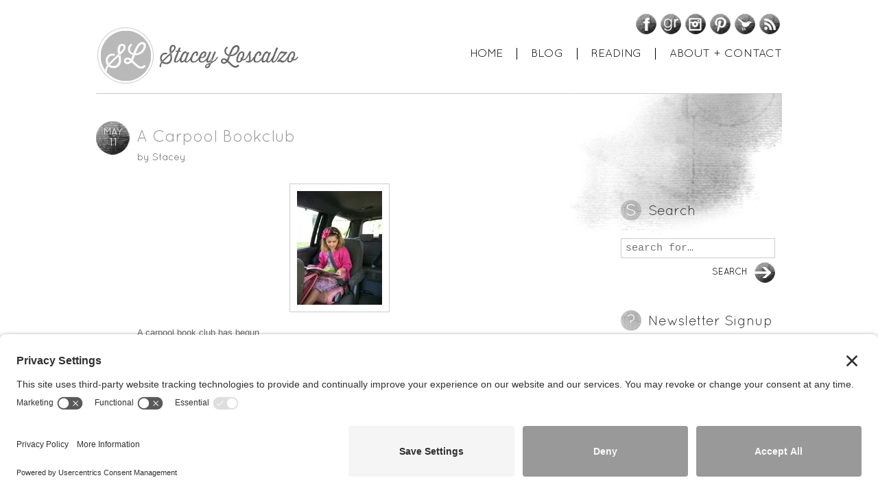

--- FILE ---
content_type: text/html; charset=UTF-8
request_url: https://staceyloscalzo.com/2012/05/a-carpool-bookclub/
body_size: 12263
content:
<!DOCTYPE HTML> 
<html lang="en-US">
<head>
	<link rel="preconnect" href="//privacy-proxy.usercentrics.eu">
	<link rel="preload" href="//privacy-proxy.usercentrics.eu/latest/uc-block.bundle.js" as="script">
	<script type="application/javascript" src="https://privacy-proxy.usercentrics.eu/latest/uc-block.bundle.js"></script>
	<script id="usercentrics-cmp" src="https://app.usercentrics.eu/browser-ui/latest/loader.js" data-settings-id="xZsdpghuIiUFwn"  async></script>
	<link rel="stylesheet" href="https://staceyloscalzo.com/wp-content/themes/anthem-child/style.css" />
	<!--[if IE]>
		<script src="http://html5shiv.googlecode.com/svn/trunk/html5.js"></script>
		<link rel="stylesheet" href="https://staceyloscalzo.com/wp-content/themes/anthem/css/ie.css" type="text/css" />
	<![endif]-->
	
	<title>
			Stacey Loscalzo - A Carpool Bookclub	</title> 
	
	<meta http-equiv="Content-Type" content="text/html; charset=UTF-8" />
	
		
	<link rel="pingback" href="https://staceyloscalzo.com/xmlrpc.php" />
		
	<meta name='robots' content='max-image-preview:large' />
<link rel='dns-prefetch' href='//secure.gravatar.com' />
<link rel='dns-prefetch' href='//v0.wordpress.com' />
<link rel='dns-prefetch' href='//i0.wp.com' />
<link rel="alternate" type="application/rss+xml" title="Stacey Loscalzo &raquo; Feed" href="https://staceyloscalzo.com/feed/" />
<link rel="alternate" type="application/rss+xml" title="Stacey Loscalzo &raquo; Comments Feed" href="https://staceyloscalzo.com/comments/feed/" />
<link rel="alternate" type="application/rss+xml" title="Stacey Loscalzo &raquo; A Carpool Bookclub Comments Feed" href="https://staceyloscalzo.com/2012/05/a-carpool-bookclub/feed/" />
		<!-- This site uses the Google Analytics by MonsterInsights plugin v8.19 - Using Analytics tracking - https://www.monsterinsights.com/ -->
							<script src="//www.googletagmanager.com/gtag/js?id=G-BFRM231NYK"  data-cfasync="false" data-wpfc-render="false" type="text/javascript" async></script>
			<script data-cfasync="false" data-wpfc-render="false" type="text/javascript">
				var mi_version = '8.19';
				var mi_track_user = true;
				var mi_no_track_reason = '';
				
								var disableStrs = [
										'ga-disable-G-BFRM231NYK',
									];

				/* Function to detect opted out users */
				function __gtagTrackerIsOptedOut() {
					for (var index = 0; index < disableStrs.length; index++) {
						if (document.cookie.indexOf(disableStrs[index] + '=true') > -1) {
							return true;
						}
					}

					return false;
				}

				/* Disable tracking if the opt-out cookie exists. */
				if (__gtagTrackerIsOptedOut()) {
					for (var index = 0; index < disableStrs.length; index++) {
						window[disableStrs[index]] = true;
					}
				}

				/* Opt-out function */
				function __gtagTrackerOptout() {
					for (var index = 0; index < disableStrs.length; index++) {
						document.cookie = disableStrs[index] + '=true; expires=Thu, 31 Dec 2099 23:59:59 UTC; path=/';
						window[disableStrs[index]] = true;
					}
				}

				if ('undefined' === typeof gaOptout) {
					function gaOptout() {
						__gtagTrackerOptout();
					}
				}
								window.dataLayer = window.dataLayer || [];

				window.MonsterInsightsDualTracker = {
					helpers: {},
					trackers: {},
				};
				if (mi_track_user) {
					function __gtagDataLayer() {
						dataLayer.push(arguments);
					}

					function __gtagTracker(type, name, parameters) {
						if (!parameters) {
							parameters = {};
						}

						if (parameters.send_to) {
							__gtagDataLayer.apply(null, arguments);
							return;
						}

						if (type === 'event') {
														parameters.send_to = monsterinsights_frontend.v4_id;
							var hookName = name;
							if (typeof parameters['event_category'] !== 'undefined') {
								hookName = parameters['event_category'] + ':' + name;
							}

							if (typeof MonsterInsightsDualTracker.trackers[hookName] !== 'undefined') {
								MonsterInsightsDualTracker.trackers[hookName](parameters);
							} else {
								__gtagDataLayer('event', name, parameters);
							}
							
						} else {
							__gtagDataLayer.apply(null, arguments);
						}
					}

					__gtagTracker('js', new Date());
					__gtagTracker('set', {
						'developer_id.dZGIzZG': true,
											});
										__gtagTracker('config', 'G-BFRM231NYK', {"forceSSL":"true"} );
															window.gtag = __gtagTracker;										(function () {
						/* https://developers.google.com/analytics/devguides/collection/analyticsjs/ */
						/* ga and __gaTracker compatibility shim. */
						var noopfn = function () {
							return null;
						};
						var newtracker = function () {
							return new Tracker();
						};
						var Tracker = function () {
							return null;
						};
						var p = Tracker.prototype;
						p.get = noopfn;
						p.set = noopfn;
						p.send = function () {
							var args = Array.prototype.slice.call(arguments);
							args.unshift('send');
							__gaTracker.apply(null, args);
						};
						var __gaTracker = function () {
							var len = arguments.length;
							if (len === 0) {
								return;
							}
							var f = arguments[len - 1];
							if (typeof f !== 'object' || f === null || typeof f.hitCallback !== 'function') {
								if ('send' === arguments[0]) {
									var hitConverted, hitObject = false, action;
									if ('event' === arguments[1]) {
										if ('undefined' !== typeof arguments[3]) {
											hitObject = {
												'eventAction': arguments[3],
												'eventCategory': arguments[2],
												'eventLabel': arguments[4],
												'value': arguments[5] ? arguments[5] : 1,
											}
										}
									}
									if ('pageview' === arguments[1]) {
										if ('undefined' !== typeof arguments[2]) {
											hitObject = {
												'eventAction': 'page_view',
												'page_path': arguments[2],
											}
										}
									}
									if (typeof arguments[2] === 'object') {
										hitObject = arguments[2];
									}
									if (typeof arguments[5] === 'object') {
										Object.assign(hitObject, arguments[5]);
									}
									if ('undefined' !== typeof arguments[1].hitType) {
										hitObject = arguments[1];
										if ('pageview' === hitObject.hitType) {
											hitObject.eventAction = 'page_view';
										}
									}
									if (hitObject) {
										action = 'timing' === arguments[1].hitType ? 'timing_complete' : hitObject.eventAction;
										hitConverted = mapArgs(hitObject);
										__gtagTracker('event', action, hitConverted);
									}
								}
								return;
							}

							function mapArgs(args) {
								var arg, hit = {};
								var gaMap = {
									'eventCategory': 'event_category',
									'eventAction': 'event_action',
									'eventLabel': 'event_label',
									'eventValue': 'event_value',
									'nonInteraction': 'non_interaction',
									'timingCategory': 'event_category',
									'timingVar': 'name',
									'timingValue': 'value',
									'timingLabel': 'event_label',
									'page': 'page_path',
									'location': 'page_location',
									'title': 'page_title',
								};
								for (arg in args) {
																		if (!(!args.hasOwnProperty(arg) || !gaMap.hasOwnProperty(arg))) {
										hit[gaMap[arg]] = args[arg];
									} else {
										hit[arg] = args[arg];
									}
								}
								return hit;
							}

							try {
								f.hitCallback();
							} catch (ex) {
							}
						};
						__gaTracker.create = newtracker;
						__gaTracker.getByName = newtracker;
						__gaTracker.getAll = function () {
							return [];
						};
						__gaTracker.remove = noopfn;
						__gaTracker.loaded = true;
						window['__gaTracker'] = __gaTracker;
					})();
									} else {
										console.log("");
					(function () {
						function __gtagTracker() {
							return null;
						}

						window['__gtagTracker'] = __gtagTracker;
						window['gtag'] = __gtagTracker;
					})();
									}
			</script>
				<!-- / Google Analytics by MonsterInsights -->
		<script type="text/javascript">
window._wpemojiSettings = {"baseUrl":"https:\/\/s.w.org\/images\/core\/emoji\/14.0.0\/72x72\/","ext":".png","svgUrl":"https:\/\/s.w.org\/images\/core\/emoji\/14.0.0\/svg\/","svgExt":".svg","source":{"concatemoji":"https:\/\/staceyloscalzo.com\/wp-includes\/js\/wp-emoji-release.min.js?ver=e5c41a87321e06888cadd90b300aa469"}};
/*! This file is auto-generated */
!function(i,n){var o,s,e;function c(e){try{var t={supportTests:e,timestamp:(new Date).valueOf()};sessionStorage.setItem(o,JSON.stringify(t))}catch(e){}}function p(e,t,n){e.clearRect(0,0,e.canvas.width,e.canvas.height),e.fillText(t,0,0);var t=new Uint32Array(e.getImageData(0,0,e.canvas.width,e.canvas.height).data),r=(e.clearRect(0,0,e.canvas.width,e.canvas.height),e.fillText(n,0,0),new Uint32Array(e.getImageData(0,0,e.canvas.width,e.canvas.height).data));return t.every(function(e,t){return e===r[t]})}function u(e,t,n){switch(t){case"flag":return n(e,"\ud83c\udff3\ufe0f\u200d\u26a7\ufe0f","\ud83c\udff3\ufe0f\u200b\u26a7\ufe0f")?!1:!n(e,"\ud83c\uddfa\ud83c\uddf3","\ud83c\uddfa\u200b\ud83c\uddf3")&&!n(e,"\ud83c\udff4\udb40\udc67\udb40\udc62\udb40\udc65\udb40\udc6e\udb40\udc67\udb40\udc7f","\ud83c\udff4\u200b\udb40\udc67\u200b\udb40\udc62\u200b\udb40\udc65\u200b\udb40\udc6e\u200b\udb40\udc67\u200b\udb40\udc7f");case"emoji":return!n(e,"\ud83e\udef1\ud83c\udffb\u200d\ud83e\udef2\ud83c\udfff","\ud83e\udef1\ud83c\udffb\u200b\ud83e\udef2\ud83c\udfff")}return!1}function f(e,t,n){var r="undefined"!=typeof WorkerGlobalScope&&self instanceof WorkerGlobalScope?new OffscreenCanvas(300,150):i.createElement("canvas"),a=r.getContext("2d",{willReadFrequently:!0}),o=(a.textBaseline="top",a.font="600 32px Arial",{});return e.forEach(function(e){o[e]=t(a,e,n)}),o}function t(e){var t=i.createElement("script");t.src=e,t.defer=!0,i.head.appendChild(t)}"undefined"!=typeof Promise&&(o="wpEmojiSettingsSupports",s=["flag","emoji"],n.supports={everything:!0,everythingExceptFlag:!0},e=new Promise(function(e){i.addEventListener("DOMContentLoaded",e,{once:!0})}),new Promise(function(t){var n=function(){try{var e=JSON.parse(sessionStorage.getItem(o));if("object"==typeof e&&"number"==typeof e.timestamp&&(new Date).valueOf()<e.timestamp+604800&&"object"==typeof e.supportTests)return e.supportTests}catch(e){}return null}();if(!n){if("undefined"!=typeof Worker&&"undefined"!=typeof OffscreenCanvas&&"undefined"!=typeof URL&&URL.createObjectURL&&"undefined"!=typeof Blob)try{var e="postMessage("+f.toString()+"("+[JSON.stringify(s),u.toString(),p.toString()].join(",")+"));",r=new Blob([e],{type:"text/javascript"}),a=new Worker(URL.createObjectURL(r),{name:"wpTestEmojiSupports"});return void(a.onmessage=function(e){c(n=e.data),a.terminate(),t(n)})}catch(e){}c(n=f(s,u,p))}t(n)}).then(function(e){for(var t in e)n.supports[t]=e[t],n.supports.everything=n.supports.everything&&n.supports[t],"flag"!==t&&(n.supports.everythingExceptFlag=n.supports.everythingExceptFlag&&n.supports[t]);n.supports.everythingExceptFlag=n.supports.everythingExceptFlag&&!n.supports.flag,n.DOMReady=!1,n.readyCallback=function(){n.DOMReady=!0}}).then(function(){return e}).then(function(){var e;n.supports.everything||(n.readyCallback(),(e=n.source||{}).concatemoji?t(e.concatemoji):e.wpemoji&&e.twemoji&&(t(e.twemoji),t(e.wpemoji)))}))}((window,document),window._wpemojiSettings);
</script>
<style type="text/css">
img.wp-smiley,
img.emoji {
	display: inline !important;
	border: none !important;
	box-shadow: none !important;
	height: 1em !important;
	width: 1em !important;
	margin: 0 0.07em !important;
	vertical-align: -0.1em !important;
	background: none !important;
	padding: 0 !important;
}
</style>
	<link rel='stylesheet' id='nivoslidercss-css' href='https://staceyloscalzo.com/wp-content/themes/anthem/css/nivo-slider.css?ver=e5c41a87321e06888cadd90b300aa469' type='text/css' media='all' />
<link rel='stylesheet' id='dashicons-css' href='https://staceyloscalzo.com/wp-includes/css/dashicons.min.css?ver=e5c41a87321e06888cadd90b300aa469' type='text/css' media='all' />
<link rel='stylesheet' id='thickbox-css' href='https://staceyloscalzo.com/wp-includes/js/thickbox/thickbox.css?ver=e5c41a87321e06888cadd90b300aa469' type='text/css' media='all' />
<link rel='stylesheet' id='sbi_styles-css' href='https://staceyloscalzo.com/wp-content/plugins/instagram-feed/css/sbi-styles.min.css?ver=6.2.2' type='text/css' media='all' />
<link rel='stylesheet' id='wp-block-library-css' href='https://staceyloscalzo.com/wp-includes/css/dist/block-library/style.min.css?ver=e5c41a87321e06888cadd90b300aa469' type='text/css' media='all' />
<style id='wp-block-library-inline-css' type='text/css'>
.has-text-align-justify{text-align:justify;}
</style>
<link rel='stylesheet' id='mediaelement-css' href='https://staceyloscalzo.com/wp-includes/js/mediaelement/mediaelementplayer-legacy.min.css?ver=4.2.17' type='text/css' media='all' />
<link rel='stylesheet' id='wp-mediaelement-css' href='https://staceyloscalzo.com/wp-includes/js/mediaelement/wp-mediaelement.min.css?ver=e5c41a87321e06888cadd90b300aa469' type='text/css' media='all' />
<style id='classic-theme-styles-inline-css' type='text/css'>
/*! This file is auto-generated */
.wp-block-button__link{color:#fff;background-color:#32373c;border-radius:9999px;box-shadow:none;text-decoration:none;padding:calc(.667em + 2px) calc(1.333em + 2px);font-size:1.125em}.wp-block-file__button{background:#32373c;color:#fff;text-decoration:none}
</style>
<style id='global-styles-inline-css' type='text/css'>
body{--wp--preset--color--black: #000000;--wp--preset--color--cyan-bluish-gray: #abb8c3;--wp--preset--color--white: #ffffff;--wp--preset--color--pale-pink: #f78da7;--wp--preset--color--vivid-red: #cf2e2e;--wp--preset--color--luminous-vivid-orange: #ff6900;--wp--preset--color--luminous-vivid-amber: #fcb900;--wp--preset--color--light-green-cyan: #7bdcb5;--wp--preset--color--vivid-green-cyan: #00d084;--wp--preset--color--pale-cyan-blue: #8ed1fc;--wp--preset--color--vivid-cyan-blue: #0693e3;--wp--preset--color--vivid-purple: #9b51e0;--wp--preset--gradient--vivid-cyan-blue-to-vivid-purple: linear-gradient(135deg,rgba(6,147,227,1) 0%,rgb(155,81,224) 100%);--wp--preset--gradient--light-green-cyan-to-vivid-green-cyan: linear-gradient(135deg,rgb(122,220,180) 0%,rgb(0,208,130) 100%);--wp--preset--gradient--luminous-vivid-amber-to-luminous-vivid-orange: linear-gradient(135deg,rgba(252,185,0,1) 0%,rgba(255,105,0,1) 100%);--wp--preset--gradient--luminous-vivid-orange-to-vivid-red: linear-gradient(135deg,rgba(255,105,0,1) 0%,rgb(207,46,46) 100%);--wp--preset--gradient--very-light-gray-to-cyan-bluish-gray: linear-gradient(135deg,rgb(238,238,238) 0%,rgb(169,184,195) 100%);--wp--preset--gradient--cool-to-warm-spectrum: linear-gradient(135deg,rgb(74,234,220) 0%,rgb(151,120,209) 20%,rgb(207,42,186) 40%,rgb(238,44,130) 60%,rgb(251,105,98) 80%,rgb(254,248,76) 100%);--wp--preset--gradient--blush-light-purple: linear-gradient(135deg,rgb(255,206,236) 0%,rgb(152,150,240) 100%);--wp--preset--gradient--blush-bordeaux: linear-gradient(135deg,rgb(254,205,165) 0%,rgb(254,45,45) 50%,rgb(107,0,62) 100%);--wp--preset--gradient--luminous-dusk: linear-gradient(135deg,rgb(255,203,112) 0%,rgb(199,81,192) 50%,rgb(65,88,208) 100%);--wp--preset--gradient--pale-ocean: linear-gradient(135deg,rgb(255,245,203) 0%,rgb(182,227,212) 50%,rgb(51,167,181) 100%);--wp--preset--gradient--electric-grass: linear-gradient(135deg,rgb(202,248,128) 0%,rgb(113,206,126) 100%);--wp--preset--gradient--midnight: linear-gradient(135deg,rgb(2,3,129) 0%,rgb(40,116,252) 100%);--wp--preset--font-size--small: 13px;--wp--preset--font-size--medium: 20px;--wp--preset--font-size--large: 36px;--wp--preset--font-size--x-large: 42px;--wp--preset--spacing--20: 0.44rem;--wp--preset--spacing--30: 0.67rem;--wp--preset--spacing--40: 1rem;--wp--preset--spacing--50: 1.5rem;--wp--preset--spacing--60: 2.25rem;--wp--preset--spacing--70: 3.38rem;--wp--preset--spacing--80: 5.06rem;--wp--preset--shadow--natural: 6px 6px 9px rgba(0, 0, 0, 0.2);--wp--preset--shadow--deep: 12px 12px 50px rgba(0, 0, 0, 0.4);--wp--preset--shadow--sharp: 6px 6px 0px rgba(0, 0, 0, 0.2);--wp--preset--shadow--outlined: 6px 6px 0px -3px rgba(255, 255, 255, 1), 6px 6px rgba(0, 0, 0, 1);--wp--preset--shadow--crisp: 6px 6px 0px rgba(0, 0, 0, 1);}:where(.is-layout-flex){gap: 0.5em;}:where(.is-layout-grid){gap: 0.5em;}body .is-layout-flow > .alignleft{float: left;margin-inline-start: 0;margin-inline-end: 2em;}body .is-layout-flow > .alignright{float: right;margin-inline-start: 2em;margin-inline-end: 0;}body .is-layout-flow > .aligncenter{margin-left: auto !important;margin-right: auto !important;}body .is-layout-constrained > .alignleft{float: left;margin-inline-start: 0;margin-inline-end: 2em;}body .is-layout-constrained > .alignright{float: right;margin-inline-start: 2em;margin-inline-end: 0;}body .is-layout-constrained > .aligncenter{margin-left: auto !important;margin-right: auto !important;}body .is-layout-constrained > :where(:not(.alignleft):not(.alignright):not(.alignfull)){max-width: var(--wp--style--global--content-size);margin-left: auto !important;margin-right: auto !important;}body .is-layout-constrained > .alignwide{max-width: var(--wp--style--global--wide-size);}body .is-layout-flex{display: flex;}body .is-layout-flex{flex-wrap: wrap;align-items: center;}body .is-layout-flex > *{margin: 0;}body .is-layout-grid{display: grid;}body .is-layout-grid > *{margin: 0;}:where(.wp-block-columns.is-layout-flex){gap: 2em;}:where(.wp-block-columns.is-layout-grid){gap: 2em;}:where(.wp-block-post-template.is-layout-flex){gap: 1.25em;}:where(.wp-block-post-template.is-layout-grid){gap: 1.25em;}.has-black-color{color: var(--wp--preset--color--black) !important;}.has-cyan-bluish-gray-color{color: var(--wp--preset--color--cyan-bluish-gray) !important;}.has-white-color{color: var(--wp--preset--color--white) !important;}.has-pale-pink-color{color: var(--wp--preset--color--pale-pink) !important;}.has-vivid-red-color{color: var(--wp--preset--color--vivid-red) !important;}.has-luminous-vivid-orange-color{color: var(--wp--preset--color--luminous-vivid-orange) !important;}.has-luminous-vivid-amber-color{color: var(--wp--preset--color--luminous-vivid-amber) !important;}.has-light-green-cyan-color{color: var(--wp--preset--color--light-green-cyan) !important;}.has-vivid-green-cyan-color{color: var(--wp--preset--color--vivid-green-cyan) !important;}.has-pale-cyan-blue-color{color: var(--wp--preset--color--pale-cyan-blue) !important;}.has-vivid-cyan-blue-color{color: var(--wp--preset--color--vivid-cyan-blue) !important;}.has-vivid-purple-color{color: var(--wp--preset--color--vivid-purple) !important;}.has-black-background-color{background-color: var(--wp--preset--color--black) !important;}.has-cyan-bluish-gray-background-color{background-color: var(--wp--preset--color--cyan-bluish-gray) !important;}.has-white-background-color{background-color: var(--wp--preset--color--white) !important;}.has-pale-pink-background-color{background-color: var(--wp--preset--color--pale-pink) !important;}.has-vivid-red-background-color{background-color: var(--wp--preset--color--vivid-red) !important;}.has-luminous-vivid-orange-background-color{background-color: var(--wp--preset--color--luminous-vivid-orange) !important;}.has-luminous-vivid-amber-background-color{background-color: var(--wp--preset--color--luminous-vivid-amber) !important;}.has-light-green-cyan-background-color{background-color: var(--wp--preset--color--light-green-cyan) !important;}.has-vivid-green-cyan-background-color{background-color: var(--wp--preset--color--vivid-green-cyan) !important;}.has-pale-cyan-blue-background-color{background-color: var(--wp--preset--color--pale-cyan-blue) !important;}.has-vivid-cyan-blue-background-color{background-color: var(--wp--preset--color--vivid-cyan-blue) !important;}.has-vivid-purple-background-color{background-color: var(--wp--preset--color--vivid-purple) !important;}.has-black-border-color{border-color: var(--wp--preset--color--black) !important;}.has-cyan-bluish-gray-border-color{border-color: var(--wp--preset--color--cyan-bluish-gray) !important;}.has-white-border-color{border-color: var(--wp--preset--color--white) !important;}.has-pale-pink-border-color{border-color: var(--wp--preset--color--pale-pink) !important;}.has-vivid-red-border-color{border-color: var(--wp--preset--color--vivid-red) !important;}.has-luminous-vivid-orange-border-color{border-color: var(--wp--preset--color--luminous-vivid-orange) !important;}.has-luminous-vivid-amber-border-color{border-color: var(--wp--preset--color--luminous-vivid-amber) !important;}.has-light-green-cyan-border-color{border-color: var(--wp--preset--color--light-green-cyan) !important;}.has-vivid-green-cyan-border-color{border-color: var(--wp--preset--color--vivid-green-cyan) !important;}.has-pale-cyan-blue-border-color{border-color: var(--wp--preset--color--pale-cyan-blue) !important;}.has-vivid-cyan-blue-border-color{border-color: var(--wp--preset--color--vivid-cyan-blue) !important;}.has-vivid-purple-border-color{border-color: var(--wp--preset--color--vivid-purple) !important;}.has-vivid-cyan-blue-to-vivid-purple-gradient-background{background: var(--wp--preset--gradient--vivid-cyan-blue-to-vivid-purple) !important;}.has-light-green-cyan-to-vivid-green-cyan-gradient-background{background: var(--wp--preset--gradient--light-green-cyan-to-vivid-green-cyan) !important;}.has-luminous-vivid-amber-to-luminous-vivid-orange-gradient-background{background: var(--wp--preset--gradient--luminous-vivid-amber-to-luminous-vivid-orange) !important;}.has-luminous-vivid-orange-to-vivid-red-gradient-background{background: var(--wp--preset--gradient--luminous-vivid-orange-to-vivid-red) !important;}.has-very-light-gray-to-cyan-bluish-gray-gradient-background{background: var(--wp--preset--gradient--very-light-gray-to-cyan-bluish-gray) !important;}.has-cool-to-warm-spectrum-gradient-background{background: var(--wp--preset--gradient--cool-to-warm-spectrum) !important;}.has-blush-light-purple-gradient-background{background: var(--wp--preset--gradient--blush-light-purple) !important;}.has-blush-bordeaux-gradient-background{background: var(--wp--preset--gradient--blush-bordeaux) !important;}.has-luminous-dusk-gradient-background{background: var(--wp--preset--gradient--luminous-dusk) !important;}.has-pale-ocean-gradient-background{background: var(--wp--preset--gradient--pale-ocean) !important;}.has-electric-grass-gradient-background{background: var(--wp--preset--gradient--electric-grass) !important;}.has-midnight-gradient-background{background: var(--wp--preset--gradient--midnight) !important;}.has-small-font-size{font-size: var(--wp--preset--font-size--small) !important;}.has-medium-font-size{font-size: var(--wp--preset--font-size--medium) !important;}.has-large-font-size{font-size: var(--wp--preset--font-size--large) !important;}.has-x-large-font-size{font-size: var(--wp--preset--font-size--x-large) !important;}
.wp-block-navigation a:where(:not(.wp-element-button)){color: inherit;}
:where(.wp-block-post-template.is-layout-flex){gap: 1.25em;}:where(.wp-block-post-template.is-layout-grid){gap: 1.25em;}
:where(.wp-block-columns.is-layout-flex){gap: 2em;}:where(.wp-block-columns.is-layout-grid){gap: 2em;}
.wp-block-pullquote{font-size: 1.5em;line-height: 1.6;}
</style>
<link rel='stylesheet' id='stcr-style-css' href='https://staceyloscalzo.com/wp-content/plugins/subscribe-to-comments-reloaded/includes/css/stcr-style.css?ver=e5c41a87321e06888cadd90b300aa469' type='text/css' media='all' />
<link rel='stylesheet' id='parent-style-css' href='https://staceyloscalzo.com/wp-content/themes/anthem/style.css?ver=e5c41a87321e06888cadd90b300aa469' type='text/css' media='all' />
<!-- `sharedaddy` is included in the concatenated jetpack.css -->
<link rel='stylesheet' id='social-logos-css' href='https://staceyloscalzo.com/wp-content/plugins/jetpack/_inc/social-logos/social-logos.min.css?ver=11.7.3' type='text/css' media='all' />
<link rel='stylesheet' id='jetpack_css-css' href='https://staceyloscalzo.com/wp-content/plugins/jetpack/css/jetpack.css?ver=11.7.3' type='text/css' media='all' />
<script type='text/javascript' src='https://staceyloscalzo.com/wp-includes/js/jquery/jquery.min.js?ver=3.7.0' id='jquery-core-js'></script>
<script type='text/javascript' src='https://staceyloscalzo.com/wp-includes/js/jquery/jquery-migrate.min.js?ver=3.4.1' id='jquery-migrate-js'></script>
<script type='text/javascript' src='https://staceyloscalzo.com/wp-content/themes/anthem/scripts/anthem-scripts.js?ver=e5c41a87321e06888cadd90b300aa469' id='anthem-scripts-js'></script>
<script type='text/javascript' src='https://staceyloscalzo.com/wp-content/themes/anthem/scripts/jquery.nivo.slider.js?ver=e5c41a87321e06888cadd90b300aa469' id='nivoslider-js'></script>
<script type='text/javascript' src='https://staceyloscalzo.com/wp-content/plugins/google-analytics-for-wordpress/assets/js/frontend-gtag.js?ver=8.19' id='monsterinsights-frontend-script-js'></script>
<script data-cfasync="false" data-wpfc-render="false" type="text/javascript" id='monsterinsights-frontend-script-js-extra'>/* <![CDATA[ */
var monsterinsights_frontend = {"js_events_tracking":"true","download_extensions":"doc,pdf,ppt,zip,xls,docx,pptx,xlsx","inbound_paths":"[]","home_url":"https:\/\/staceyloscalzo.com","hash_tracking":"false","v4_id":"G-BFRM231NYK"};/* ]]> */
</script>
<script type='text/javascript' src='https://staceyloscalzo.com/wp-content/themes/anthem-child/js/now-reading-redux-jquery.js?ver=e5c41a87321e06888cadd90b300aa469' id='now-reading-theme-overrides-js'></script>
<link rel="https://api.w.org/" href="https://staceyloscalzo.com/wp-json/" /><link rel="alternate" type="application/json" href="https://staceyloscalzo.com/wp-json/wp/v2/posts/1778" /><link rel="canonical" href="https://staceyloscalzo.com/2012/05/a-carpool-bookclub/" />
<link rel='shortlink' href='https://wp.me/p1DfBn-sG' />
<link rel="alternate" type="application/json+oembed" href="https://staceyloscalzo.com/wp-json/oembed/1.0/embed?url=https%3A%2F%2Fstaceyloscalzo.com%2F2012%2F05%2Fa-carpool-bookclub%2F" />
<link rel="alternate" type="text/xml+oembed" href="https://staceyloscalzo.com/wp-json/oembed/1.0/embed?url=https%3A%2F%2Fstaceyloscalzo.com%2F2012%2F05%2Fa-carpool-bookclub%2F&#038;format=xml" />

	<meta name="now-reading-version" content="6.7.0.0" />
			<script type="text/javascript" async defer data-pin-color="red" 
		 data-pin-hover="true" src="https://staceyloscalzo.com/wp-content/plugins/pinterest-pin-it-button-on-image-hover-and-post/js/pinit.js"></script>
			<style>img#wpstats{display:none}</style>
			<link rel="Shortcut Icon" type="image/x-icon" href="https://staceyloscalzo.com/wp-content/uploads/favicon.ico" />
<!-- Jetpack Open Graph Tags -->
<meta property="og:type" content="article" />
<meta property="og:title" content="A Carpool Bookclub" />
<meta property="og:url" content="https://staceyloscalzo.com/2012/05/a-carpool-bookclub/" />
<meta property="og:description" content="A carpool book club has begun. Katherine dropped her book bag out of her backpack on the way to school this morning and so began the carpool book club. Katherine read aloud two books about Tiny the…" />
<meta property="article:published_time" content="2012-05-11T14:56:24+00:00" />
<meta property="article:modified_time" content="2012-05-11T14:56:24+00:00" />
<meta property="og:site_name" content="Stacey Loscalzo" />
<meta property="og:image" content="https://i0.wp.com/staceyloscalzo.com/wp-content/uploads/cropped-image-e1673640153198.jpeg?fit=512%2C512&#038;ssl=1" />
<meta property="og:image:width" content="512" />
<meta property="og:image:height" content="512" />
<meta property="og:image:alt" content="" />
<meta property="og:locale" content="en_US" />
<meta name="twitter:text:title" content="A Carpool Bookclub" />
<meta name="twitter:image" content="https://i0.wp.com/staceyloscalzo.com/wp-content/uploads/cropped-image-e1673640153198.jpeg?fit=240%2C240&amp;ssl=1" />
<meta name="twitter:card" content="summary" />

<!-- End Jetpack Open Graph Tags -->
<link rel="icon" href="https://i0.wp.com/staceyloscalzo.com/wp-content/uploads/cropped-image-e1673640153198.jpeg?fit=32%2C32&#038;ssl=1" sizes="32x32" />
<link rel="icon" href="https://i0.wp.com/staceyloscalzo.com/wp-content/uploads/cropped-image-e1673640153198.jpeg?fit=192%2C192&#038;ssl=1" sizes="192x192" />
<link rel="apple-touch-icon" href="https://i0.wp.com/staceyloscalzo.com/wp-content/uploads/cropped-image-e1673640153198.jpeg?fit=180%2C180&#038;ssl=1" />
<meta name="msapplication-TileImage" content="https://i0.wp.com/staceyloscalzo.com/wp-content/uploads/cropped-image-e1673640153198.jpeg?fit=270%2C270&#038;ssl=1" />
<style type="text/css" id="wp-custom-css">/*
Welcome to Custom CSS!

CSS (Cascading Style Sheets) is a kind of code that tells the browser how
to render a web page. You may delete these comments and get started with
your customizations.

By default, your stylesheet will be loaded after the theme stylesheets,
which means that your rules can take precedence and override the theme CSS
rules. Just write here what you want to change, you don't need to copy all
your theme's stylesheet content.
*/</style>	
</head>

<body class="post-template-default single single-post postid-1778 single-format-standard">
	
	<div id="page_wrap" class="container row">

		<header id="main_hdr" class="row span_12">
			
			<h1 id="logo" class="fl">
			
				<a href="https://staceyloscalzo.com/">
					
										
						<img src="https://staceyloscalzo.com/wp-content/uploads/SL_logo03.jpg" alt="Stacey Loscalzo" />
						
										
				</a>
				
			</h1>
			
			
			<nav id="social_nav" class="clr">
			
				<ul>
				
										
										
										
										
										
										
										
										
							<li class="facebook">
						
								<a target="_blank" href="https://www.facebook.com/profile.php?id=1219911288" title="visit Facebook">Facebook</a>
							
							</li>
							
										
										
										
										
										
							<li class="goodreads">
						
								<a target="_blank" href="http://www.goodreads.com/user/show/6526338-stacey" title="visit GoodReads">GoodReads</a>
							
							</li>
							
										
										
										
										
										
							<li class="instagram">
						
								<a target="_blank" href="http://instagram.com/staceyloscalzo" title="visit Instagram">Instagram</a>
							
							</li>
							
										
										
										
										
										
										
										
										
										
										
										
										
										
										
										
							<li class="pinterest">
						
								<a target="_blank" href="http://pinterest.com/staceyloscalzo/" title="visit Pinterest">Pinterest</a>
							
							</li>
							
										
										
										
										
										
										
										
										
										
										
										
							<li class="twitter">
						
								<a target="_blank" href="http://www.twitter.com/staceyloscalzo" title="visit Twitter">Twitter</a>
							
							</li>
							
										
										
										
										
										
										
										
							<li class="rss">
						
								<a target="_blank" href="/feed/" title="visit RSS">RSS</a>
							
							</li>
							
										
							
				</ul>
				
			</nav><!-- social_nav -->
		
					
			<nav id="global_nav" class="clr">
			
														<ul id="menu-global-nav" class="menu"><li id="menu-item-2617" class="menu-item menu-item-type-custom menu-item-object-custom menu-item-home menu-item-2617"><a href="http://staceyloscalzo.com/">Home</a></li>
<li id="menu-item-5852" class="menu-item menu-item-type-custom menu-item-object-custom menu-item-home menu-item-5852"><a href="http://staceyloscalzo.com/">Blog</a></li>
<li id="menu-item-2610" class="menu-item menu-item-type-post_type menu-item-object-page menu-item-2610"><a href="https://staceyloscalzo.com/reading/">Reading</a></li>
<li id="menu-item-2611" class="menu-item menu-item-type-post_type menu-item-object-page menu-item-2611"><a href="https://staceyloscalzo.com/contact/">About + Contact</a></li>
</ul>								
			</nav><!-- global_nav -->
			
		</header><!-- main_hdr -->
		
		<section id="content_wrap" class="row span_12">
<section id="mc_primary" class="row span_12">

	
		<article id="post-1778" class="col span_9 clr post-1778 post type-post status-publish format-standard hentry category-general">
		
			<header>
				
												
				<a class="date" href="https://staceyloscalzo.com/2012/00/">
				
					<span class="month">May</span>
					
					<span class="day">11</span>
					
				</a>
				
				<h1>A Carpool Bookclub</h1>
				
				<h2>by <a href="https://staceyloscalzo.com/author/stacey/">Stacey</a></h2>
			
			</header>


			<div class="entry clr">
				
				<p><a href="https://i0.wp.com/staceyloscalzo.com/wp-content/uploads/2012/05/mail.jpeg"><img decoding="async" class="aligncenter size-full wp-image-1779" title="mail" src="https://i0.wp.com/staceyloscalzo.com/wp-content/uploads/2012/05/mail.jpeg?resize=124%2C166" alt="" width="124" height="166" data-recalc-dims="1" /></a>A carpool book club has begun.</p>
<p>Katherine dropped her book bag out of her backpack on the way to school this morning and so began the carpool book club.</p>
<p>Katherine read aloud two books about Tiny the dog and a true discussion followed. Katherine and her six and four old companions talked about why Tiny was named Tiny when he is, in fact, huge. They talked about how Tiny is a lot like Clifford. And they laughed at Tiny&#8217;s antics.</p>
<p>Not a bad way to start the day if you ask me&#8230;</p>
<div class="sharedaddy sd-sharing-enabled"><div class="robots-nocontent sd-block sd-social sd-social-icon-text sd-sharing"><h3 class="sd-title">Did you like this post?</h3><div class="sd-content"><ul><li><a href="#" class="sharing-anchor sd-button share-more"><span>Share</span></a></li><li class="share-end"></li></ul><div class="sharing-hidden"><div class="inner" style="display: none;"><ul><li class="share-facebook"><a rel="nofollow noopener noreferrer" data-shared="sharing-facebook-1778" class="share-facebook sd-button share-icon" href="https://staceyloscalzo.com/2012/05/a-carpool-bookclub/?share=facebook" target="_blank" title="Click to share on Facebook" ><span>Facebook</span></a></li><li class="share-twitter"><a rel="nofollow noopener noreferrer" data-shared="sharing-twitter-1778" class="share-twitter sd-button share-icon" href="https://staceyloscalzo.com/2012/05/a-carpool-bookclub/?share=twitter" target="_blank" title="Click to share on Twitter" ><span>Twitter</span></a></li><li class="share-end"></li><li class="share-pinterest"><a rel="nofollow noopener noreferrer" data-shared="sharing-pinterest-1778" class="share-pinterest sd-button share-icon" href="https://staceyloscalzo.com/2012/05/a-carpool-bookclub/?share=pinterest" target="_blank" title="Click to share on Pinterest" ><span>Pinterest</span></a></li><li class="share-end"></li></ul></div></div></div></div></div>				
				<aside class="meta clr">
				
					<span class="category">Posted in: <a href="https://staceyloscalzo.com/category/general/" rel="category tag">General</a></span><br />
					
					<span class="tags">Tagged: </span>

				</aside><!-- postmetadata -->
				
			</div><!-- entry -->
			
			

	
				
			
			
	
	
	<section id="comment_form" class="clr">
	
			<div id="respond" class="comment-respond">
		<h3 id="reply-title" class="comment-reply-title">Leave a Reply <small><a rel="nofollow" id="cancel-comment-reply-link" href="/2012/05/a-carpool-bookclub/#respond" style="display:none;">Cancel reply</a></small></h3><form action="https://staceyloscalzo.com/wp-comments-post.php" method="post" id="commentform" class="comment-form"><p class="comment-notes"><span id="email-notes">Your email address will not be published.</span> <span class="required-field-message">Required fields are marked <span class="required">*</span></span></p><p class="comment-form-comment"><label for="comment">Comment <span class="required">*</span></label> <textarea id="comment" name="comment" cols="45" rows="8" maxlength="65525" required="required"></textarea></p><p class="comment-form-author"><label for="author">Name <span class="required">*</span></label> <input id="author" name="author" type="text" value="" size="30" maxlength="245" autocomplete="name" required="required" /></p>
<p class="comment-form-email"><label for="email">Email <span class="required">*</span></label> <input id="email" name="email" type="text" value="" size="30" maxlength="100" aria-describedby="email-notes" autocomplete="email" required="required" /></p>
<p class="comment-form-url"><label for="url">Website</label> <input id="url" name="url" type="text" value="" size="30" maxlength="200" autocomplete="url" /></p>
<p class="comment-form-cookies-consent"><input id="wp-comment-cookies-consent" name="wp-comment-cookies-consent" type="checkbox" value="yes" /> <label for="wp-comment-cookies-consent">Save my name, email, and website in this browser for the next time I comment.</label></p>
<p class="comment-subscription-form"><input type="checkbox" name="subscribe_comments" id="subscribe_comments" value="subscribe" style="width: auto; -moz-appearance: checkbox; -webkit-appearance: checkbox;" /> <label class="subscribe-label" id="subscribe-label" for="subscribe_comments">Notify me of follow-up comments by email.</label></p><p class="comment-subscription-form"><input type="checkbox" name="subscribe_blog" id="subscribe_blog" value="subscribe" style="width: auto; -moz-appearance: checkbox; -webkit-appearance: checkbox;" /> <label class="subscribe-label" id="subscribe-blog-label" for="subscribe_blog">Notify me of new posts by email.</label></p><p class="form-submit"><input name="submit" type="submit" id="submit" class="submit" value="Post Comment" /> <input type='hidden' name='comment_post_ID' value='1778' id='comment_post_ID' />
<input type='hidden' name='comment_parent' id='comment_parent' value='0' />
</p><p style="display: none;"><input type="hidden" id="akismet_comment_nonce" name="akismet_comment_nonce" value="e0f2e073db" /></p><p style="display: none !important;"><label>&#916;<textarea name="ak_hp_textarea" cols="45" rows="8" maxlength="100"></textarea></label><input type="hidden" id="ak_js_1" name="ak_js" value="126"/><script>document.getElementById( "ak_js_1" ).setAttribute( "value", ( new Date() ).getTime() );</script></p></form>	</div><!-- #respond -->
			
	</section><!-- comment_form -->


		</article><!-- post-ID -->

		
	<aside id="sidebar" class="col span_3 clr">

    <div id="search-3" class="widget widget_search"><h1>Search </h1><form action="https://staceyloscalzo.com" method="get">

	<fieldset class="clr">
	
		<input type="text" id="s" name="s" value="" placeholder="search for&#8230;" />
		
		<input type="submit" value="Search" id="searchsubmit" />
		
	</fieldset>
	
</form></div><!-- widget --><div id="text-8" class="widget widget_text"><h1>Newsletter Signup</h1>			<div class="textwidget"><script>(function() {
	window.mc4wp = window.mc4wp || {
		listeners: [],
		forms: {
			on: function(evt, cb) {
				window.mc4wp.listeners.push(
					{
						event   : evt,
						callback: cb
					}
				);
			}
		}
	}
})();
</script><!-- Mailchimp for WordPress v4.9.7 - https://wordpress.org/plugins/mailchimp-for-wp/ --><form id="mc4wp-form-1" class="mc4wp-form mc4wp-form-5904" method="post" data-id="5904" data-name="Widget Subscribe" ><div class="mc4wp-form-fields"><p>

    <input type="text" name="FNAME" placeholder="Your First Name"
    required="">
</p>
<p>

    <input type="text" name="LNAME" placeholder="Your Last Name"
    required="">
</p>
<p>

	<input type="email" name="EMAIL" placeholder="Your Email" required />
</p>

<p>
	<input type="submit" value="Sign up" />
</p></div><label style="display: none !important;">Leave this field empty if you're human: <input type="text" name="_mc4wp_honeypot" value="" tabindex="-1" autocomplete="off" /></label><input type="hidden" name="_mc4wp_timestamp" value="1768908246" /><input type="hidden" name="_mc4wp_form_id" value="5904" /><input type="hidden" name="_mc4wp_form_element_id" value="mc4wp-form-1" /><div class="mc4wp-response"></div></form><!-- / Mailchimp for WordPress Plugin -->
</div>
		</div><!-- widget --><div id="text-9" class="widget widget_text"><h1>Instagram</h1>			<div class="textwidget">
<div id="sb_instagram"  class="sbi sbi_mob_col_1 sbi_tab_col_2 sbi_col_2 sbi_width_resp" style="padding-bottom: 10px;width: 100%;" data-feedid="sbi_17841401663290043#4"  data-res="auto" data-cols="2" data-colsmobile="1" data-colstablet="2" data-num="4" data-nummobile="" data-shortcode-atts="{&quot;showheader&quot;:&quot;false&quot;,&quot;showbutton&quot;:&quot;false&quot;,&quot;followcolor&quot;:&quot;#cccccc&quot;,&quot;cachetime&quot;:30}"  data-postid="1778" data-locatornonce="ba892380a9" data-sbi-flags="favorLocal">
	
    <div id="sbi_images"  style="padding: 5px;">
		    </div>

	<div id="sbi_load" >

	
			<span class="sbi_follow_btn sbi_custom">
        <a href="https://www.instagram.com/17841401663290043/" style="background: rgb(204,204,204);" target="_blank" rel="nofollow noopener">
            <svg class="svg-inline--fa fa-instagram fa-w-14" aria-hidden="true" data-fa-processed="" aria-label="Instagram" data-prefix="fab" data-icon="instagram" role="img" viewBox="0 0 448 512">
	                <path fill="currentColor" d="M224.1 141c-63.6 0-114.9 51.3-114.9 114.9s51.3 114.9 114.9 114.9S339 319.5 339 255.9 287.7 141 224.1 141zm0 189.6c-41.1 0-74.7-33.5-74.7-74.7s33.5-74.7 74.7-74.7 74.7 33.5 74.7 74.7-33.6 74.7-74.7 74.7zm146.4-194.3c0 14.9-12 26.8-26.8 26.8-14.9 0-26.8-12-26.8-26.8s12-26.8 26.8-26.8 26.8 12 26.8 26.8zm76.1 27.2c-1.7-35.9-9.9-67.7-36.2-93.9-26.2-26.2-58-34.4-93.9-36.2-37-2.1-147.9-2.1-184.9 0-35.8 1.7-67.6 9.9-93.9 36.1s-34.4 58-36.2 93.9c-2.1 37-2.1 147.9 0 184.9 1.7 35.9 9.9 67.7 36.2 93.9s58 34.4 93.9 36.2c37 2.1 147.9 2.1 184.9 0 35.9-1.7 67.7-9.9 93.9-36.2 26.2-26.2 34.4-58 36.2-93.9 2.1-37 2.1-147.8 0-184.8zM398.8 388c-7.8 19.6-22.9 34.7-42.6 42.6-29.5 11.7-99.5 9-132.1 9s-102.7 2.6-132.1-9c-19.6-7.8-34.7-22.9-42.6-42.6-11.7-29.5-9-99.5-9-132.1s-2.6-102.7 9-132.1c7.8-19.6 22.9-34.7 42.6-42.6 29.5-11.7 99.5-9 132.1-9s102.7-2.6 132.1 9c19.6 7.8 34.7 22.9 42.6 42.6 11.7 29.5 9 99.5 9 132.1s2.7 102.7-9 132.1z"></path>
	            </svg>            <span>Follow on Instagram</span>
        </a>
    </span>
	
</div>

	    <span class="sbi_resized_image_data" data-feed-id="sbi_17841401663290043#4" data-resized="[]">
	</span>
	</div>


</div>
		</div><!-- widget --><div id="categories-3" class="widget widget_categories"><h1>Categories</h1>
			<ul>
					<li class="cat-item cat-item-6"><a href="https://staceyloscalzo.com/category/all-about-literacy/">all about literacy</a>
</li>
	<li class="cat-item cat-item-14"><a href="https://staceyloscalzo.com/category/all-ages/">all ages</a>
</li>
	<li class="cat-item cat-item-17"><a href="https://staceyloscalzo.com/category/books-reading/">Books &amp; Reading</a>
</li>
	<li class="cat-item cat-item-18"><a href="https://staceyloscalzo.com/category/education/">Education</a>
</li>
	<li class="cat-item cat-item-1"><a href="https://staceyloscalzo.com/category/general/">General</a>
</li>
	<li class="cat-item cat-item-9"><a href="https://staceyloscalzo.com/category/grades-k-2/">grades K-2</a>
</li>
	<li class="cat-item cat-item-16"><a href="https://staceyloscalzo.com/category/my-life/">My Life</a>
</li>
	<li class="cat-item cat-item-20"><a href="https://staceyloscalzo.com/category/photography/">Photography</a>
</li>
	<li class="cat-item cat-item-8"><a href="https://staceyloscalzo.com/category/preschoolers/">preschoolers</a>
</li>
	<li class="cat-item cat-item-19"><a href="https://staceyloscalzo.com/category/raising-tweens/">Raising Tweens</a>
</li>
	<li class="cat-item cat-item-3"><a href="https://staceyloscalzo.com/category/tips-for-parents/">tips for parents</a>
</li>
			</ul>

			</div><!-- widget --><div id="archives-4" class="widget widget_archive"><h1>Archives</h1>		<label class="screen-reader-text" for="archives-dropdown-4">Archives</label>
		<select id="archives-dropdown-4" name="archive-dropdown">
			
			<option value="">Select Month</option>
				<option value='https://staceyloscalzo.com/2020/07/'> July 2020 </option>
	<option value='https://staceyloscalzo.com/2020/05/'> May 2020 </option>
	<option value='https://staceyloscalzo.com/2020/04/'> April 2020 </option>
	<option value='https://staceyloscalzo.com/2020/03/'> March 2020 </option>
	<option value='https://staceyloscalzo.com/2019/10/'> October 2019 </option>
	<option value='https://staceyloscalzo.com/2019/09/'> September 2019 </option>
	<option value='https://staceyloscalzo.com/2019/08/'> August 2019 </option>
	<option value='https://staceyloscalzo.com/2019/07/'> July 2019 </option>
	<option value='https://staceyloscalzo.com/2019/04/'> April 2019 </option>
	<option value='https://staceyloscalzo.com/2018/12/'> December 2018 </option>
	<option value='https://staceyloscalzo.com/2018/11/'> November 2018 </option>
	<option value='https://staceyloscalzo.com/2018/10/'> October 2018 </option>
	<option value='https://staceyloscalzo.com/2018/09/'> September 2018 </option>
	<option value='https://staceyloscalzo.com/2018/07/'> July 2018 </option>
	<option value='https://staceyloscalzo.com/2018/06/'> June 2018 </option>
	<option value='https://staceyloscalzo.com/2018/04/'> April 2018 </option>
	<option value='https://staceyloscalzo.com/2018/03/'> March 2018 </option>
	<option value='https://staceyloscalzo.com/2017/11/'> November 2017 </option>
	<option value='https://staceyloscalzo.com/2017/10/'> October 2017 </option>
	<option value='https://staceyloscalzo.com/2017/09/'> September 2017 </option>
	<option value='https://staceyloscalzo.com/2017/08/'> August 2017 </option>
	<option value='https://staceyloscalzo.com/2017/07/'> July 2017 </option>
	<option value='https://staceyloscalzo.com/2017/05/'> May 2017 </option>
	<option value='https://staceyloscalzo.com/2017/04/'> April 2017 </option>
	<option value='https://staceyloscalzo.com/2017/02/'> February 2017 </option>
	<option value='https://staceyloscalzo.com/2017/01/'> January 2017 </option>
	<option value='https://staceyloscalzo.com/2016/12/'> December 2016 </option>
	<option value='https://staceyloscalzo.com/2016/11/'> November 2016 </option>
	<option value='https://staceyloscalzo.com/2016/09/'> September 2016 </option>
	<option value='https://staceyloscalzo.com/2016/07/'> July 2016 </option>
	<option value='https://staceyloscalzo.com/2016/06/'> June 2016 </option>
	<option value='https://staceyloscalzo.com/2016/05/'> May 2016 </option>
	<option value='https://staceyloscalzo.com/2016/04/'> April 2016 </option>
	<option value='https://staceyloscalzo.com/2016/03/'> March 2016 </option>
	<option value='https://staceyloscalzo.com/2016/02/'> February 2016 </option>
	<option value='https://staceyloscalzo.com/2016/01/'> January 2016 </option>
	<option value='https://staceyloscalzo.com/2015/12/'> December 2015 </option>
	<option value='https://staceyloscalzo.com/2015/11/'> November 2015 </option>
	<option value='https://staceyloscalzo.com/2015/10/'> October 2015 </option>
	<option value='https://staceyloscalzo.com/2015/09/'> September 2015 </option>
	<option value='https://staceyloscalzo.com/2015/08/'> August 2015 </option>
	<option value='https://staceyloscalzo.com/2015/07/'> July 2015 </option>
	<option value='https://staceyloscalzo.com/2015/06/'> June 2015 </option>
	<option value='https://staceyloscalzo.com/2015/05/'> May 2015 </option>
	<option value='https://staceyloscalzo.com/2015/04/'> April 2015 </option>
	<option value='https://staceyloscalzo.com/2015/03/'> March 2015 </option>
	<option value='https://staceyloscalzo.com/2015/02/'> February 2015 </option>
	<option value='https://staceyloscalzo.com/2015/01/'> January 2015 </option>
	<option value='https://staceyloscalzo.com/2014/12/'> December 2014 </option>
	<option value='https://staceyloscalzo.com/2014/11/'> November 2014 </option>
	<option value='https://staceyloscalzo.com/2014/10/'> October 2014 </option>
	<option value='https://staceyloscalzo.com/2014/09/'> September 2014 </option>
	<option value='https://staceyloscalzo.com/2014/08/'> August 2014 </option>
	<option value='https://staceyloscalzo.com/2014/07/'> July 2014 </option>
	<option value='https://staceyloscalzo.com/2014/06/'> June 2014 </option>
	<option value='https://staceyloscalzo.com/2014/05/'> May 2014 </option>
	<option value='https://staceyloscalzo.com/2014/04/'> April 2014 </option>
	<option value='https://staceyloscalzo.com/2014/03/'> March 2014 </option>
	<option value='https://staceyloscalzo.com/2014/02/'> February 2014 </option>
	<option value='https://staceyloscalzo.com/2014/01/'> January 2014 </option>
	<option value='https://staceyloscalzo.com/2013/12/'> December 2013 </option>
	<option value='https://staceyloscalzo.com/2013/11/'> November 2013 </option>
	<option value='https://staceyloscalzo.com/2013/10/'> October 2013 </option>
	<option value='https://staceyloscalzo.com/2013/09/'> September 2013 </option>
	<option value='https://staceyloscalzo.com/2013/08/'> August 2013 </option>
	<option value='https://staceyloscalzo.com/2013/07/'> July 2013 </option>
	<option value='https://staceyloscalzo.com/2013/06/'> June 2013 </option>
	<option value='https://staceyloscalzo.com/2013/05/'> May 2013 </option>
	<option value='https://staceyloscalzo.com/2013/04/'> April 2013 </option>
	<option value='https://staceyloscalzo.com/2013/03/'> March 2013 </option>
	<option value='https://staceyloscalzo.com/2013/02/'> February 2013 </option>
	<option value='https://staceyloscalzo.com/2013/01/'> January 2013 </option>
	<option value='https://staceyloscalzo.com/2012/12/'> December 2012 </option>
	<option value='https://staceyloscalzo.com/2012/11/'> November 2012 </option>
	<option value='https://staceyloscalzo.com/2012/10/'> October 2012 </option>
	<option value='https://staceyloscalzo.com/2012/09/'> September 2012 </option>
	<option value='https://staceyloscalzo.com/2012/08/'> August 2012 </option>
	<option value='https://staceyloscalzo.com/2012/07/'> July 2012 </option>
	<option value='https://staceyloscalzo.com/2012/06/'> June 2012 </option>
	<option value='https://staceyloscalzo.com/2012/05/'> May 2012 </option>
	<option value='https://staceyloscalzo.com/2012/04/'> April 2012 </option>
	<option value='https://staceyloscalzo.com/2012/03/'> March 2012 </option>
	<option value='https://staceyloscalzo.com/2012/02/'> February 2012 </option>
	<option value='https://staceyloscalzo.com/2012/01/'> January 2012 </option>
	<option value='https://staceyloscalzo.com/2011/12/'> December 2011 </option>
	<option value='https://staceyloscalzo.com/2011/11/'> November 2011 </option>
	<option value='https://staceyloscalzo.com/2011/10/'> October 2011 </option>
	<option value='https://staceyloscalzo.com/2011/09/'> September 2011 </option>
	<option value='https://staceyloscalzo.com/2011/08/'> August 2011 </option>
	<option value='https://staceyloscalzo.com/2011/07/'> July 2011 </option>
	<option value='https://staceyloscalzo.com/2011/06/'> June 2011 </option>
	<option value='https://staceyloscalzo.com/2011/05/'> May 2011 </option>
	<option value='https://staceyloscalzo.com/2011/04/'> April 2011 </option>
	<option value='https://staceyloscalzo.com/2011/03/'> March 2011 </option>
	<option value='https://staceyloscalzo.com/2011/02/'> February 2011 </option>
	<option value='https://staceyloscalzo.com/2011/01/'> January 2011 </option>
	<option value='https://staceyloscalzo.com/2010/12/'> December 2010 </option>
	<option value='https://staceyloscalzo.com/2010/11/'> November 2010 </option>
	<option value='https://staceyloscalzo.com/2010/10/'> October 2010 </option>
	<option value='https://staceyloscalzo.com/2010/09/'> September 2010 </option>
	<option value='https://staceyloscalzo.com/2010/08/'> August 2010 </option>
	<option value='https://staceyloscalzo.com/2010/07/'> July 2010 </option>

		</select>

<script type="text/javascript">
/* <![CDATA[ */
(function() {
	var dropdown = document.getElementById( "archives-dropdown-4" );
	function onSelectChange() {
		if ( dropdown.options[ dropdown.selectedIndex ].value !== '' ) {
			document.location.href = this.options[ this.selectedIndex ].value;
		}
	}
	dropdown.onchange = onSelectChange;
})();
/* ]]> */
</script>
			</div><!-- widget --><div id="now-reading" class="widget nr_widget"><h1>Now Reading</h1>
<style type="text/css">
	</style>

<div class="now-reading nr_widget">

	<div style="text-align:center">
		<br />
		<div class="library">
			<span class="icon">&nbsp;</span>
			<a href="https://staceyloscalzo.com/library">View Full Library</a>
		</div>

	</div>

	<h4> (3)</h4>

--- FILE ---
content_type: application/javascript
request_url: https://staceyloscalzo.com/wp-content/themes/anthem/scripts/anthem-scripts.js?ver=e5c41a87321e06888cadd90b300aa469
body_size: -75
content:
jQuery(document).ready(function() {
	
	// ACTIVATE NIVO SLIDER
	jQuery('#slider').nivoSlider();

});